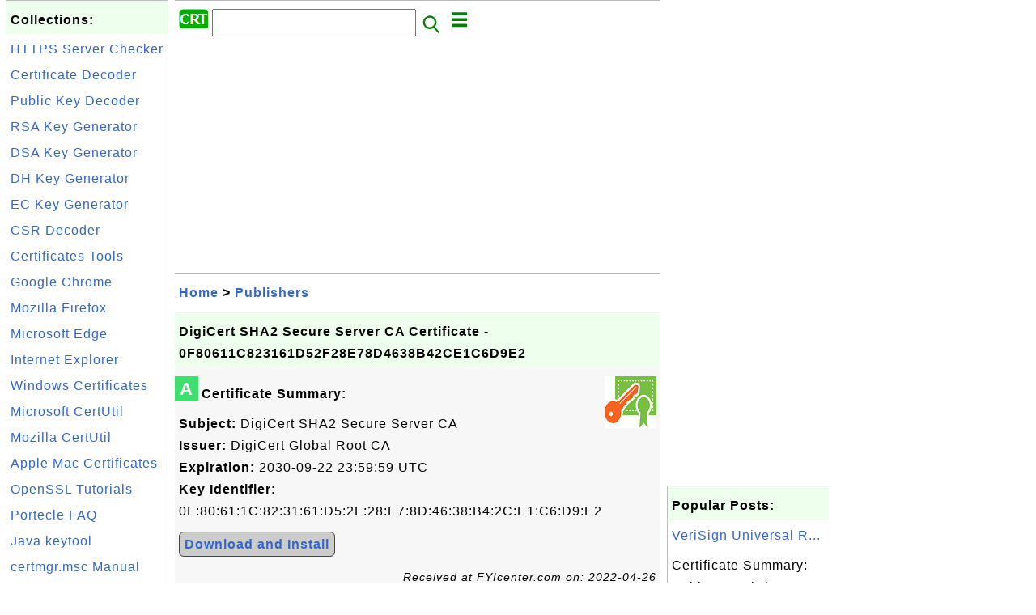

--- FILE ---
content_type: text/html; charset=UTF-8
request_url: http://certificate.fyicenter.com/13534_DigiCert_SHA2_Secure_Server_CA_Certificate-0F80611C823161D52F28E78D4638B42CE1C6D9E2.html
body_size: 13513
content:
<html><head>
<meta http-equiv="Content-Type" content="text/html; charset=utf-8"/>
<meta http-equiv="X-UA-Compatible" content="IE=edge"/>
<meta name="description" content="Certificate Summary:  
  Subject:  DigiCert SHA2 Secure Server CA
  Issuer:  DigiCert Global Root CA
  Expiration:  2030-09-22 2"/> 
<meta name="keywords" content="Publishers, Certificate, Security"/>
<meta name="viewport" content="width=device-width,initial-scale=1.0,maximum-scale=1.0,user-scalable=0"/>
<meta name="format-detection" content="telephone=no"/>
<meta name="apple-mobile-web-app-capable" content="yes"/>
<meta name="apple-mobile-web-app-status-bar-style" content="black"/>
<meta property="og:type" content="article"/>
<meta property="og:title" content="DigiCert SHA2 Secure Server CA Certificate - 0F80611C823161D52F28E78D4638B42CE1C6D9E2"/>
<meta property="og:description" content="Certificate Summary:  
  Subject:  DigiCert SHA2 Secure Server CA
  Issuer:  DigiCert Global Root CA
  Expiration:  2030-09-22 2"/>
<meta property="og:image" content="https://certificate.fyicenter.com/z/_icon_Certificate.png"/>
<link rel="stylesheet" type="text/css" href="_style.css"/>
<title>DigiCert SHA2 Secure Server CA Certificate - 0F80611C823161D52F28E78D4638B42CE1C6D9E2</title>
<script>
function getCommList(id,op) {
   var req;
   if (window.XMLHttpRequest) {
      req = new XMLHttpRequest();
      req.onreadystatechange = function() {
         if (req.readyState==4 && req.status==200) {
            document.getElementById("getCommList").innerHTML=req.responseText;
         }
      }
      req.open("POST","getCommList.php?ID="+id+"&P="+op,true);
      req.setRequestHeader("Content-type","application/x-www-form-urlencoded");
      req.send("ID="+id+"&P="+op);
   }
}

function getCommForm(id,op) {
   var req;
   var str = "";
   if (op==1) str = "Submit=Submit";
   else str = "ID="+id;
   if (window.XMLHttpRequest) {
      req = new XMLHttpRequest();
      req.onreadystatechange = function() {
         if (req.readyState==4 && req.status==200) {
            getCommList(id,0);
            document.getElementById("getCommForm").innerHTML=req.responseText;
         }
      }
      req.open("POST","getCommForm.php",false);
      req.setRequestHeader("Content-type","application/x-www-form-urlencoded");
      if (frm=document.getElementById('commForm')) {
         var i;
         for (i=0; i<frm.length; i++) {
            str += '&'+frm.elements[i].name+"="+encodeURIComponent(frm.elements[i].value);
         }
      }  
      req.send(str);
   }
}

function topSwitch() {
    var y = document.getElementById("tagsTop");
    if (y.className === "r2") {
        y.className = "none";
    } else {
        y.className = "r2";
    }

    y = document.getElementById("menuTop");
    if (y.className === "r2") {
        y.className = "none";
    } else {
        y.className = "r2";
    }
}
function toggleList(toggle,list) {
  checkboxes = document.getElementsByName(list);
  for(var i=0, n=checkboxes.length;i<n;i++) {
    checkboxes[i].checked = toggle.checked;
  }
}
</script>
<script async src="//pagead2.googlesyndication.com/pagead/js/adsbygoogle.js"></script>
<script>
  (adsbygoogle = window.adsbygoogle || []).push({
    google_ad_client: "ca-pub-4844318048770734",
    enable_page_level_ads: true
  });
</script>
</head>
<body>
<div class="c1" id="left">
<div class="r2" id="links">
<p class="head">Collections:</p>
<p class=link><a href="2246_FYIcenter_HTTPS_Server_Certificate_Checker.html">HTTPS Server Checker</a></p>
<p class=link><a href="1952_FYIcenter_X.509_Certificate_Decoder_and_Viewer.html">Certificate Decoder</a></p>
<p class=link><a href="2145_FYIcenter_Public_Private_Key_Decoder_and_Viewer.html">Public Key Decoder</a></p>
<p class=link><a href="2147_FYIcenter_RSA_Private_Key_Generator.html">RSA Key Generator</a></p>
<p class=link><a href="2249_FYIcenter_DSA_Private_Key_Generator.html">DSA Key Generator</a></p>
<p class=link><a href="3897_FYIcenter_DH_Private_Key_Generator.html">DH Key Generator</a></p>
<p class=link><a href="3898_FYIcenter_EC_Private_Key_Generator.html">EC Key Generator</a></p>
<p class=link><a href="1953_FYIcenter_CSR_Decoder_and_Viewer.html">CSR Decoder</a></p>
<p class=link><a href="2244_Certificates_Tools.html">Certificates Tools</a></p>
<p class=link><a href="1870_Google_Chrome_Certificates_Tutorials.html">Google Chrome</a></p>
<p class=link><a href="1836_Firefox_Certificates_Tutorials.html">Mozilla Firefox</a></p>
<p class=link><a href="12678_Microsoft_Edge_Certificates_Tutorials.html">Microsoft Edge</a></p>
<p class=link><a href="1866_Internet_Explorer_(IE)_Certificates_Tutorials.html">Internet Explorer</a></p>
<p class=link><a href="1945_Windows_Certificates_Tutorials.html">Windows Certificates</a></p>
<p class=link><a href="1660_Microsoft_certutil_-Certificate_Management_Tool.html">Microsoft CertUtil</a></p>
<p class=link><a href="676_Mozilla_certutil_-Certificate_Management_Tool.html">Mozilla CertUtil</a></p>
<p class=link><a href="12689_Apple_Mac_Certificates_Tutorials.html">Apple Mac Certificates</a></p>
<p class=link><a href="1964_OpenSSL_Tutorials.html">OpenSSL Tutorials</a></p>
<p class=link><a href="1744_Portecle_Certificate_Tool-Frequently_Asked_Questions.html">Portecle FAQ</a></p>
<p class=link><a href="135_Java_Keytool_Certificate_Management_Tool.html">Java keytool</a></p>
<p class=link><a href="1877_Certificate_Manager_certmgr.msc_Manual.html">certmgr.msc Manual</a></p>
<p class=link><a href="1845_Revoked_Certificates-Disabled_Permanently.html">Revoked Certificates</a></p>
</div>

<div class="r2" id="links">
<p class="head">Other Resources:</p>
<p class=link><a href="https://sqa.fyicenter.com">Software QA Resources</a></p>
<p class=link><a href="https://dev.fyicenter.com">Developer Resources</a></p>
<p class=link><a href="https://dba.fyicenter.com">DBA Resources</a></p>
<p class=link><a href="https://windows.fyicenter.com">Windows Tutorials</a></p>
<p class=link><a href="https://jar.fyicenter.com">Java JAR Files</a></p>
<p class=link><a href="https://dll.fyicenter.com">DLL Files</a></p>
<p class=link><a href="https://file.fyicenter.com">File Extensions</a></p>
<p class=link><a href="https://certificate.fyicenter.com">Security Certificates</a></p>
<p class=link><a href="https://regex.fyicenter.com">Regular Expression</a></p>
<p class=link><a href="https://link.fyicenter.com">Link Directories</a></p>
<p class=link><a href="https://interview.fyicenter.com">Interview Q &amp; A</a></p>
<p class=link><a href="https://biotech.fyicenter.com">Biotech Resources</a></p>
<p class=link><a href="https://phone.fyicenter.com">Cell Phone Resources</a></p>
<p class=link><a href="https://travel.fyicenter.com">Travel Resources</a></p>
<p class=link><a href="https://faq.fyicenter.com">Frequently Asked Questions</a></p>
<p class=link><a href="https://www.fyicenter.com">FYIcenter Forum</a></p>
</div><script async src="https://pagead2.googlesyndication.com/pagead/js/adsbygoogle.js"></script>
<!-- Certificate Vertical -->
<ins class="adsbygoogle"
     style="display:block"
     data-ad-client="ca-pub-4844318048770734"
     data-ad-slot="3890821628"
     data-ad-format="auto"
     data-full-width-responsive="true"></ins>
<script>
     (adsbygoogle = window.adsbygoogle || []).push({});
</script></div>
<div class="c1" id="center">
<div class="r2" id="header"><form action=index.php method=get><p class="tool"><a href=/index.php><img class=menu src=/_logo.png /></a>&nbsp;<input type=hidden name=K value='' /><input type=text size=25 maxlength=64 name=Q value="" /><input type=image src=/_search.png border=0 alt=Submit />&nbsp;<a href="javascript:void(0);" onclick="topSwitch()"><img class=menu src=/_menu.png></a></p></form></div><div class="none" id="tagsTop"><p class="menu"><span class=link><a href="/index.php?K=29">Android</a></span> <span class=link><a href="/index.php?K=31">Apple Mac</a></span> <span class=link><a href="/index.php?K=27">DH Keys</a></span> <span class=link><a href="/index.php?K=26">DSA Keys</a></span> <span class=link><a href="/index.php?K=28">EC Keys</a></span> <span class=link><a href="/index.php?K=15">Firefox</a></span> <span class=link><a href="/index.php?K=1">General</a></span> <span class=link><a href="/index.php?K=20">Google Chrome</a></span> <span class=link><a href="/index.php?K=16">IE (Internet Explorer)</a></span> <span class=link><a href="/index.php?K=13">Intermediate CA</a></span> <span class=link><a href="/index.php?K=11">Java VM</a></span> <span class=link><a href="/index.php?K=10">JDK Keytool</a></span> <span class=link><a href="/index.php?K=19">Microsoft CertUtil</a></span> <span class=link><a href="/index.php?K=30">Microsoft Edge</a></span> <span class=link><a href="/index.php?K=18">Mozilla CertUtil</a></span> <span class=link><a href="/index.php?K=12">OpenSSL</a></span> <span class=link><a href="/index.php?K=22">Other</a></span> <span class=link><a href="/index.php?K=21">Portecle</a></span> <span class=link><a href="/index.php?K=14">Publishers</a></span> <span class=link><a href="/index.php?K=23">Revoked Certificates</a></span> <span class=link><a href="/index.php?K=7">Root CA</a></span> <span class=link><a href="/index.php?K=25">RSA Keys</a></span> <span class=link><a href="/index.php?K=24">Tools</a></span> <span class=link><a href="/index.php?K=9">Tutorial</a></span> <span class=link><a href="/index.php?K=8">What Is</a></span> <span class=link><a href="/index.php?K=17">Windows</a></span> </p></div><div class="none" id="menuTop"><p class="menu"><span class=link><a href=index.php>Home</a></span> <span class=link><a href=index.php?S=rank>Hot</a></span> <span class=link><a href=1_Internet_Security_Certificate_Information_Center.html>About</a></span> <span class=link><a href=3268_certificate_FYIcenter_com_Links.html>Collections</a></span> <span class=link><a href=list.php>Index</a></span> <span class=link><a href=rss_xml.php>RSS</a></span> <span class=link><a href=atom_xml.php>Atom</a></span> <span class=link><a href=submit.php>Ask</a></span> </p><hr/><p class="menu"><span class=link><a href="http://sqa.fyicenter.com">Tester</a></span> <span class=link><a href="http://dev.fyicenter.com">Developer</a></span> <span class=link><a href="http://dba.fyicenter.com">DBA</a></span> <span class=link><a href="http://windows.fyicenter.com">Windows</a></span> <span class=link><a href="http://jar.fyicenter.com">JAR</a></span> <span class=link><a href="http://dll.fyicenter.com">DLL</a></span> <span class=link><a href="http://file.fyicenter.com">Files</a></span> <span class=link><a href="http://certificate.fyicenter.com">Certificates</a></span> <span class=link><a href="http://regex.fyicenter.com">RegEx</a></span> <span class=link><a href="http://link.fyicenter.com">Links</a></span> <span class=link><a href="http://interview.fyicenter.com">Q&amp;A</a></span> <span class=link><a href="http://biotech.fyicenter.com">Biotech</a></span> <span class=link><a href="http://phone.fyicenter.com">Phones</a></span> <span class=link><a href="http://travel.fyicenter.com">Travel</a></span> <span class=link><a href="http://faq.fyicenter.com">FAQ</a></span> <span class=link><a href="http://www.fyicenter.com">Forum</a></span> </p></div><script async src="https://pagead2.googlesyndication.com/pagead/js/adsbygoogle.js"></script>
<!-- Certificate Horizontal -->
<ins class="adsbygoogle"
     style="display:block"
     data-ad-client="ca-pub-4844318048770734"
     data-ad-slot="3499105230"
     data-ad-format="auto"
     data-full-width-responsive="true"></ins>
<script>
     (adsbygoogle = window.adsbygoogle || []).push({});
</script><div class=r2 id=navs><p class=navs><a href="/index.php">Home</a> > <a href="/index.php?K=14">Publishers</a></p></div><div class=r2 id=detail><p class=head>DigiCert SHA2 Secure Server CA Certificate - 0F80611C823161D52F28E78D4638B42CE1C6D9E2</p><div class=user><div class=iconL>A</div><p><a href="Download-Certificate.php?ID=13534"><img class="nailR" src="z/_icon_Certificate.png"/></a><p class=lead><b>Certificate Summary:</b></p>
<p><b>Subject:</b> DigiCert SHA2 Secure Server CA
<br><b>Issuer:</b> DigiCert Global Root CA
<br><b>Expiration:</b> 2030-09-22 23:59:59 UTC
<br><b>Key Identifier:</b> 0F:80:61:1C:82:31:61:D5:2F:28:E7:8D:46:38:B4:2C:E1:C6:D9:E2</p>
<p><b><a class="button" href="Download-Certificate.php?ID=13534">Download and Install</a></b></p>
<p class=note>Received at FYIcenter.com on: 2022-04-26
</p></p><p class=text><b>Certificate Detailed Information:</b></p><pre>Name:
/C=US/O=DigiCert Inc/CN=DigiCert SHA2 Secure Server CA

Subject: 
   Common Name (CN): DigiCert SHA2 Secure Server CA
   Organizational Unit Name (OU): 
   Organization Name (O): DigiCert Inc
   Locality Name (L): 
   State or Province Name (ST): 
   Country Name (C): US
   Email Address: 
Issuer: 
   Common Name (CN): DigiCert Global Root CA
   Organizational Unit Name (OU): www.digicert.com
   Organization Name (O): DigiCert Inc
   Locality Name (L): 
   State or Province Name (ST): 
   Country Name (C): US
   Email Address: 
Valid From: Wed, 23 Sep 2020 00:00:00 +0000 
Valid To: Sun, 22 Sep 2030 23:59:59 +0000 
Serial Number: 3261708894152296593076398650851921056 
Hash: 85cf5865 
Version: 2 
Signature Type: sha256WithRSAEncryption 
Purposes:  
   SSL client 
   SSL server 
   Netscape SSL server 
   S/MIME signing 
   S/MIME encryption 
   CRL signing 
   Any Purpose 
   OCSP helper 
   Time Stamp signing 
Extensions:  
   subjectKeyIdentifier:
      0F:80:61:1C:82:31:61:D5:2F:28:E7:8D:46:38:B4:2C:E1:C6:D9:E2 
   authorityKeyIdentifier:
      keyid:03:DE:50:35:56:D1:4C:BB:66:F0:A3:E2:1B:1B:C3:97:B2:3D:D1:55
 
   keyUsage:
      Digital Signature, Certificate Sign, CRL Sign 
   extendedKeyUsage:
      TLS Web Server Authentication, TLS Web Client Authentication 
   basicConstraints:
      CA:TRUE, pathlen:0 
   authorityInfoAccess:
      OCSP - URI:http://ocsp.digicert.com
CA Issuers - URI:http://cacerts.digicert.com/DigiCertGlobalRootCA.crt
 
   crlDistributionPoints:
      
Full Name:
  URI:http://crl3.digicert.com/DigiCertGlobalRootCA.crl

Full Name:
  URI:http://crl4.digicert.com/DigiCertGlobalRootCA.crl
 
   certificatePolicies:
      Policy: 2.23.140.1.1
Policy: 2.23.140.1.2.1
Policy: 2.23.140.1.2.2
Policy: 2.23.140.1.2.3
 
</pre><p class=text><b>Certificate in PEM Format:</b></p><pre>-----BEGIN CERTIFICATE-----
MIIE6DCCA9CgAwIBAgIQAnQuqhfKjiHHF7sf/P0MoDANBgkqhkiG9w0BAQsFADBh
MQswCQYDVQQGEwJVUzEVMBMGA1UEChMMRGlnaUNlcnQgSW5jMRkwFwYDVQQLExB3
d3cuZGlnaWNlcnQuY29tMSAwHgYDVQQDExdEaWdpQ2VydCBHbG9iYWwgUm9vdCBD
QTAeFw0yMDA5MjMwMDAwMDBaFw0zMDA5MjIyMzU5NTlaME0xCzAJBgNVBAYTAlVT
MRUwEwYDVQQKEwxEaWdpQ2VydCBJbmMxJzAlBgNVBAMTHkRpZ2lDZXJ0IFNIQTIg
U2VjdXJlIFNlcnZlciBDQTCCASIwDQYJKoZIhvcNAQEBBQADggEPADCCAQoCggEB
ANyuWJBNwcQwFZA1W248ghX1LFy949v/cUP6ZCWA1O4Yok3wZtAKc24RmDYXZK83
nf36QYSvx6+M/hpzTc8zl5CilodTgyu5pnVILR1WN3vaMTIa16yrBvSqXUu3R0bd
KpPDkC55gIDvEwRqFDu1m5K+wgdlTvza/P96rtxcflUxDOg5B6TXvi/TC2rSsd9f
/ld0Uzs1gN2ujkSYs58O09rg1/RrKatEp0tYhG2SS4HD2nOLEpdIkARFdRrdNzGX
kujNVA075ME/OV4uuPNcfhCOhkEAjUVmR7ChZc6gqikJTvOX6+guqw9ypzAO+sf0
/RR3w6RbKFfCs/mC/bdFWJsCAwEAAaOCAa4wggGqMB0GA1UdDgQWBBQPgGEcgjFh
1S8o541GOLQs4cbZ4jAfBgNVHSMEGDAWgBQD3lA1VtFMu2bwo+IbG8OXsj3RVTAO
BgNVHQ8BAf8EBAMCAYYwHQYDVR0lBBYwFAYIKwYBBQUHAwEGCCsGAQUFBwMCMBIG
A1UdEwEB/wQIMAYBAf8CAQAwdgYIKwYBBQUHAQEEajBoMCQGCCsGAQUFBzABhhho
dHRwOi8vb2NzcC5kaWdpY2VydC5jb20wQAYIKwYBBQUHMAKGNGh0dHA6Ly9jYWNl
cnRzLmRpZ2ljZXJ0LmNvbS9EaWdpQ2VydEdsb2JhbFJvb3RDQS5jcnQwewYDVR0f
BHQwcjA3oDWgM4YxaHR0cDovL2NybDMuZGlnaWNlcnQuY29tL0RpZ2lDZXJ0R2xv
YmFsUm9vdENBLmNybDA3oDWgM4YxaHR0cDovL2NybDQuZGlnaWNlcnQuY29tL0Rp
Z2lDZXJ0R2xvYmFsUm9vdENBLmNybDAwBgNVHSAEKTAnMAcGBWeBDAEBMAgGBmeB
DAECATAIBgZngQwBAgIwCAYGZ4EMAQIDMA0GCSqGSIb3DQEBCwUAA4IBAQB3MR8I
l9cSm2PSEWUIpvZlubj6kgPLoX7hyA2MPrQbkb4CCF6fWXF7Ef3gwOOPWdegUqHQ
S1TSSJZI73fpKQbLQxCgLzwWji3+HlU87MOY7hgNI+gH9bMtxKtXc1r2G1O6+x/6
vYzTUVEgR17vf5irF0LKhVyfIjc0RXbyQ14AniKDrN+v0ebHExfppGlkTIBn6rak
f4994VH6npdn6mkus5CkHBXIrMtPKex6XF2firjUDLuU7tC8y7WlHgjPxEEDDb0G
w6D0yDdVSvG/5XlCNatBmO/8EznDu1vr72N8gJzISUZwa6CCUD7QBLbKJcXBBVVf
8nwvV9GvlW+sbXlr
-----END CERTIFICATE-----
</pre><p class=text><b>Related Certificate(s):</b></p><pre>ID      Subject          Issuer           Expiration Key Identifier   Relation   
        DigiCert SHA2 S… DigiCert Global… 2030-09-22 0F80611C823161D… This Cert
        --------------------------------------------------
<a href='2239_DigiCert_Global_Root_CA_Certificate-03DE503556D14CBB66F0A3E21B1BC397B23DD155.html'>2239   </a> DigiCert Global… DigiCert Global… 2031-11-10 03DE503556D14CB… Parent Cert
<a href='20750_DigiCert_Global_Root_CA_Certificate-03DE503556D14CBB66F0A3E21B1BC397B23DD155.html'>20750  </a> DigiCert Global… Baltimore Cyber… 2025-05-10 03DE503556D14CB… Parent Cert
<a href='3313_DigiCert_SHA2_Secure_Server_CA_Certificate-0F80611C823161D52F28E78D4638B42CE1C6D9E2.html'>3313   </a> DigiCert SHA2 S… DigiCert Global… 2023-03-08 0F80611C823161D… Same Subject
<a href='3311_www_baidu_cn_Certificate-77297FAE5D7B3B15668E435D63996AF6CF3A8738.html'>3311   </a> www.baidu.cn     DigiCert SHA2 S… 2019-04-03 77297FAE5D7B3B1… Child Cert
<a href='3319_alipay_com_Certificate-2A3173F3FFA61BFB1EACB4EC126138BB96CAD844.html'>3319   </a> *.alipay.com     DigiCert SHA2 S… 2019-08-01 2A3173F3FFA61BF… Child Cert
<a href='3369_duckduckgo_com_Certificate-A1BA33392A5EE789340ECB1261E075BA23770510.html'>3369   </a> *.duckduckgo.com DigiCert SHA2 S… 2019-09-26 A1BA33392A5EE78… Child Cert
<a href='3969_qs_888_qq_com_Certificate-928B48A054B9B90643F1E69AF8B2B7B3DB764A92.html'>3969   </a> qs.888.qq.com    DigiCert SHA2 S… 2019-04-18 928B48A054B9B90… Child Cert
<a href='4385_www_sohu_com_Certificate-AA7FA79FBA5268F3A8350A060212AD24C9C140AB.html'>4385   </a> www.sohu.com     DigiCert SHA2 S… 2020-07-29 AA7FA79FBA5268F… Child Cert
<a href='4402_reddit_com_Certificate-71E050D1E78052FB2314659D43A78D31AA566926.html'>4402   </a> *.reddit.com     DigiCert SHA2 S… 2020-09-02 71E050D1E78052F… Child Cert
<a href='4476_xlaxiata_co_id_Certificate-CAB73147C1B133956116B03034A612311BB18F98.html'>4476   </a> xlaxiata.co.id   DigiCert SHA2 S… 2020-04-29 CAB73147C1B1339… Child Cert
<a href='5346_senato_it_Certificate-81ED4611689E446511991AA4014966CC8168120B.html'>5346   </a> *.senato.it      DigiCert SHA2 S… 2021-03-21 81ED4611689E446… Child Cert
<a href='5348_www_vodafone_it_Certificate-E7FD5FE558E8D5565D2931E33AB7D98AE2BE0477.html'>5348   </a> www.vodafone.it  DigiCert SHA2 S… 2021-03-09 E7FD5FE558E8D55… Child Cert
<a href='6027_snice8egl_wpc_edgecastcdn_net_Certificate-C976B866D95AE296A09FBF7EDF9424273D45D322.html'>6027   </a> snice8egl.wpc.e… DigiCert SHA2 S… 2020-09-29 C976B866D95AE29… Child Cert
<a href='6617_oracle_com_Certificate-9CEA1F9A63220726D6A0D6827110ED1BA51929B4.html'>6617   </a> *.oracle.com     DigiCert SHA2 S… 2020-01-23 9CEA1F9A6322072… Child Cert
<a href='6742_www_redebanmulticolor_com_co_Certificate-4007829430FAB74B5A685166612A017CA68BC206.html'>6742   </a> www.redebanmult… DigiCert SHA2 S… 2020-05-07 4007829430FAB74… Child Cert
<a href='6767_www_equifax_com_Certificate-4821F093669628FF1730B97C54437C247DC2DEB3.html'>6767   </a> www.equifax.com  DigiCert SHA2 S… 2020-02-27 4821F093669628F… Child Cert
<a href='6823_vimeo_com_Certificate-17F855A11391737769528508D83A75BA704B1564.html'>6823   </a> *.vimeo.com      DigiCert SHA2 S… 2020-04-02 17F855A11391737… Child Cert
<a href='7079_adobe_com_Certificate-1C9E12CC5DA888228853A31CC6923CC7FE818CF6.html'>7079   </a> *.adobe.com      DigiCert SHA2 S… 2021-03-02 1C9E12CC5DA8882… Child Cert
<a href='7147_eu-west-1_test_ts_sv_Certificate-7A7A8EEE3CDABA5789A8F3065E1020C95E0341BA.html'>7147   </a> *.eu-west-1.tes… DigiCert SHA2 S… 2021-09-17 7A7A8EEE3CDABA5… Child Cert
<a href='7170_ping_vertafore_com_Certificate-A0DD93BE8A77AC1E696499323DC64DAE31862A31.html'>7170   </a> ping.vertafore.… DigiCert SHA2 S… 2021-04-02 A0DD93BE8A77AC1… Child Cert
<a href='7309_nndode_org_Certificate-7176425CFD6934CFBE03BCDCCE135E3ABB527E65.html'>7309   </a> *.nndode.org     DigiCert SHA2 S… 2020-12-04 7176425CFD6934C… Child Cert
<a href='7311_navajo-nsn_gov_Certificate-4DAAE6878F7C578739B5DD3CBA348977E1160DCA.html'>7311   </a> *.navajo-nsn.gov DigiCert SHA2 S… 2020-06-30 4DAAE6878F7C578… Child Cert
<a href='7972_spectrum_com_Certificate-E031189150A0577FA5FF3BFE42E97FE39CB81154.html'>7972   </a> *.spectrum.com   DigiCert SHA2 S… 2021-02-12 E031189150A0577… Child Cert
<a href='8127_accounts_snapchat_com_Certificate-1D82B9C40C3E06EF74AD5C083DB49EA9090A23EA.html'>8127   </a> accounts.snapch… DigiCert SHA2 S… 2020-10-13 1D82B9C40C3E06E… Child Cert
<a href='8264_media_tumblr_com_Certificate-AB8EF4127B7FDF4F14E2B94775C90D581535CACA.html'>8264   </a> *.media.tumblr.… DigiCert SHA2 S… 2021-05-12 AB8EF4127B7FDF4… Child Cert
<a href='8530_moe_edu_kw_Certificate-B7CD07D854F68A52DB8FE69F7C5249DB0AA4042F.html'>8530   </a> *.moe.edu.kw     DigiCert SHA2 S… 2021-02-28 B7CD07D854F68A5… Child Cert
<a href='9189_axisnet_id_Certificate-1B4326B2DA32E828FBE27661BC374C599F8CD213.html'>9189   </a> *.axisnet.id     DigiCert SHA2 S… 2021-02-10 1B4326B2DA32E82… Child Cert
<a href='9193_ADFSSigning-fed04_fcagroup_com_Certificate-E4027B71D7342186FFF6BD44278CF3109A20E7F1.html'>9193   </a> ADFSSigning-fed… DigiCert SHA2 S… 2021-11-06 E4027B71D734218… Child Cert
<a href='9200_www_netflix_com_Certificate-D130F255D1E7EB29EF6ACF278E3420CB3AD5B681.html'>9200   </a> www.netflix.com  DigiCert SHA2 S… 2022-01-13 D130F255D1E7EB2… Child Cert
<a href='9210_www_baidu_cn_Certificate-D58E9164D54B8FEBAA5C2644F6BF02320EE355C4.html'>9210   </a> www.baidu.cn     DigiCert SHA2 S… 2021-02-26 D58E9164D54B8FE… Child Cert
<a href='9221_tdw_telkomsel_com_Certificate-8E89373BC50A54D394E4C5A61AE984294854B57F.html'>9221   </a> tdw.telkomsel.c… DigiCert SHA2 S… 2020-12-07 8E89373BC50A54D… Child Cert
<a href='9241_www_talend_com_Certificate-331EAC54E24DFCA45D091F2BA0FEB3B3EA552EA8.html'>9241   </a> www.talend.com   DigiCert SHA2 S… 2021-03-12 331EAC54E24DFCA… Child Cert
<a href='9399_info_com_Certificate-D08B8077E69D178C463D9F814EB25255F578AC9C.html'>9399   </a> *.info.com       DigiCert SHA2 S… 2021-01-12 D08B8077E69D178… Child Cert
<a href='9633_duckduckgo_com_Certificate-18569E397FC46C6C7BA4254B22536DF47608D83A.html'>9633   </a> *.duckduckgo.com DigiCert SHA2 S… 2021-11-10 18569E397FC46C6… Child Cert
<a href='9766_reddit_com_Certificate-71E050D1E78052FB2314659D43A78D31AA566926.html'>9766   </a> *.reddit.com     DigiCert SHA2 S… 2021-02-22 71E050D1E78052F… Child Cert
<a href='9984_vivintsky_com_Certificate-BA20C83091394F6EC304BEEAE8030F36400BED86.html'>9984   </a> *.vivintsky.com  DigiCert SHA2 S… 2021-01-08 BA20C83091394F6… Child Cert
<a href='10153_edgecast_com_Certificate-55AF456AEB056E22620088418D7683253873F110.html'>10153  </a> *.edgecast.com   DigiCert SHA2 S… 2022-10-18 55AF456AEB056E2… Child Cert
<a href='10316_sso_docusign_com_Certificate-7FD0CBD21D130907014D69ACD1145A37403AE36B.html'>10316  </a> sso.docusign.com DigiCert SHA2 S… 2021-04-15 7FD0CBD21D13090… Child Cert
<a href='10512_sync_bryanuhri_com_Certificate-DF620093BC7A1056945FC843689013BC96FCEC74.html'>10512  </a> sync.bryanuhri.… DigiCert SHA2 S… 2021-11-27 DF620093BC7A105… Child Cert
<a href='10543_www_linkedin_com_Certificate-744A237F9A4BD83D1A3700F44570D15C7EF99D2D.html'>10543  </a> www.linkedin.com DigiCert SHA2 S… 2021-08-16 744A237F9A4BD83… Child Cert
<a href='10608_sid_demo_sk_ee_Certificate-A466BFEA3665355644198467144D78F8DE2B369A.html'>10608  </a> sid.demo.sk.ee   DigiCert SHA2 S… 2021-10-13 A466BFEA3665355… Child Cert
<a href='10667_sahibinden_com_Certificate-01CDA0ED80C551AE948B329FAE5A10F1A5039966.html'>10667  </a> *.sahibinden.com DigiCert SHA2 S… 2021-05-25 01CDA0ED80C551A… Child Cert
<a href='10715_www_ebay_com_Certificate-1F9FC9A97268FAB733C336C9017632A82377332C.html'>10715  </a> www.ebay.com     DigiCert SHA2 S… 2021-08-06 1F9FC9A97268FAB… Child Cert
<a href='10719_www_playstation_com_Certificate-338EAFC85E2A57DDBE78B6BA1A19DF7E8D6D43C1.html'>10719  </a> www.playstation… DigiCert SHA2 S… 2022-01-17 338EAFC85E2A57D… Child Cert
<a href='10877_tfim_mywebsso_myappsanywhere_org_Certificate-49A7F62F65FC03D311A52155DBE3558A87239AB9.html'>10877  </a> tfim.mywebsso.m… DigiCert SHA2 S… 2021-06-18 49A7F62F65FC03D… Child Cert
<a href='11215_weather_com_Certificate-EEC14C2144243140ACEFAD5A54D410FAA1EB6FBB.html'>11215  </a> weather.com      DigiCert SHA2 S… 2022-05-18 EEC14C214424314… Child Cert
<a href='11260_acer_com_Certificate-2ADA10C7ED5A0BAE94F98BDFD48AE3DAF0CC7047.html'>11260  </a> *.acer.com       DigiCert SHA2 S… 2022-05-23 2ADA10C7ED5A0BA… Child Cert
<a href='11736_air_alibaba_com_Certificate-3DCB4D0A31A58143CFA2F413FECD39B9E5E51ACD.html'>11736  </a> air.alibaba.com  DigiCert SHA2 S… 2021-11-09 3DCB4D0A31A5814… Child Cert
<a href='11788_snapchat_com_Certificate-74837F5F1ED21F4A9E0AF22E13F90D0CADC69F6D.html'>11788  </a> snapchat.com     DigiCert SHA2 S… 2021-10-06 74837F5F1ED21F4… Child Cert
<a href='11919_apigeu2-ext-dev_walgreens_com_Certificate-EB25DF45A8073687B15A25CDA8D34E723B338EFB.html'>11919  </a> apigeu2-ext-dev… DigiCert SHA2 S… 2022-03-02 EB25DF45A807368… Child Cert
<a href='12521_analytics_saskpolytech_ca_Certificate-094057CFD8080A88DE306BDCD82B8D4FAD4ADC72.html'>12521  </a> analytics.saskp… DigiCert SHA2 S… 2021-06-02 094057CFD8080A8… Child Cert
<a href='12529_telmex_com_Certificate-43A6BBCEE2648CBEB7252BB2D7E1BEB944F5824F.html'>12529  </a> *.telmex.com     DigiCert SHA2 S… 2022-03-09 43A6BBCEE2648CB… Child Cert
<a href='12630_spectrum_com_Certificate-44AE1AE90F2680310FFF89079575AC41C54FAF25.html'>12630  </a> spectrum.com     DigiCert SHA2 S… 2022-10-21 44AE1AE90F26803… Child Cert
<a href='12793_www_landsend_de_Certificate-13D75544B6627C3B181252D3E33B76B081B6FE1F.html'>12793  </a> www.landsend.de  DigiCert SHA2 S… 2022-07-18 13D75544B6627C3… Child Cert
<a href='13203_tri_co_id_Certificate-07A9232F5B58A0134730D7E1DD3F7822A8F386AF.html'>13203  </a> *.tri.co.id      DigiCert SHA2 S… 2022-04-07 07A9232F5B58A01… Child Cert
<a href='13305_www-cs-02_oracle_com_Certificate-C5EAC6D006F2C61126E9B83E3996DAACA4192D50.html'>13305  </a> www-cs-02.oracl… DigiCert SHA2 S… 2022-09-17 C5EAC6D006F2C61… Child Cert
<a href='13364_arin_net_Certificate-8059A3DADAA08FE394EB6910B4E7139820301929.html'>13364  </a> *.arin.net       DigiCert SHA2 S… 2022-09-06 8059A3DADAA08FE… Child Cert
<a href='13532_graph_windows_net_Certificate-947DB5D8F4F8ABDA3D9C56CB5BC779D60FD93FAC.html'>13532  </a> graph.windows.n… DigiCert SHA2 S… 2023-04-05 947DB5D8F4F8ABD… Child Cert
<a href='13562_lg_com_Certificate-2705274306AE63D8421EE2544ED0ADCB78AD43D0.html'>13562  </a> *.lg.com         DigiCert SHA2 S… 2022-11-09 2705274306AE63D… Child Cert
<a href='14380_www_weather_com_Certificate-C131938C4843A3A316B51AB712384884A4C0C577.html'>14380  </a> www.weather.com  DigiCert SHA2 S… 2023-01-17 C131938C4843A3A… Child Cert
<a href='14721_accesscontrol_windows_net_Certificate-DD62868A4D9BBE503DED280504FE1704761CADC6.html'>14721  </a> *.accesscontrol… DigiCert SHA2 S… 2024-01-02 DD62868A4D9BBE5… Child Cert
<a href='14875_flexnetoperations_com_Certificate-8AF89BF4B9A16458171AB2BE4D02FF4DA3D76BA0.html'>14875  </a> *.flexnetoperat… DigiCert SHA2 S… 2022-02-09 8AF89BF4B9A1645… Child Cert
<a href='17485_starwarssquadrongame_com_Certificate-0EF5C111BE04A92CD8D684DFABC99ADA0D7ECD10.html'>17485  </a> starwarssquadro… DigiCert SHA2 S… 2023-12-25 0EF5C111BE04A92… Child Cert
<a href='20137_www_vodafone_com_Certificate-192693AAE2415E551C9B2FE514D28EEB212FA4B6.html'>20137  </a> www.vodafone.com DigiCert SHA2 S… 2024-04-26 192693AAE2415E5… Child Cert
<a href='22183_www_linkedin_com_Certificate-9CA334BFC3442F39C39CAD1554C1576DB9FB0168.html'>22183  </a> www.linkedin.com DigiCert SHA2 S… 2024-07-30 9CA334BFC3442F3… Child Cert
<a href='22683_communityimpact_spectrum_com_Certificate-A5A9432D158EA5B87883981320B847C59433E574.html'>22683  </a> communityimpact… DigiCert SHA2 S… 2024-06-16 A5A9432D158EA5B… Child Cert
</pre><p class=text><b>Public Key Detailed Information:</b></p><pre>Key Details:
   Type: RSA
   Size (bits): 2048
   Modulus (n): 
dcae58904dc1c4301590355b6e3c8215f52c5cbde3dbff7143fa642580d4ee18
a24df066d00a736e1198361764af379dfdfa4184afc7af8cfe1a734dcf339790
a2968753832bb9a675482d1d56377bda31321ad7acab06f4aa5d4bb74746dd2a
93c3902e798080ef13046a143bb59b92bec207654efcdafcff7aaedc5c7e5531
0ce83907a4d7be2fd30b6ad2b1df5ffe5774533b3580ddae8e4498b39f0ed3da
e0d7f46b29ab44a74b58846d924b81c3da738b129748900445751add37319792
e8cd540d3be4c13f395e2eb8f35c7e108e8641008d456647b0a165cea0aa2909
4ef397ebe82eab0f72a7300efac7f4fd1477c3a45b2857c2b3f982fdb745589b
   Public Exponent (e): 65537 (0x010001)
</pre><script async src="https://pagead2.googlesyndication.com/pagead/js/adsbygoogle.js"></script>
<ins class="adsbygoogle"
     style="display:block; text-align:center;"
     data-ad-layout="in-article"
     data-ad-format="fluid"
     data-ad-client="ca-pub-4844318048770734"
     data-ad-slot="2855219350"></ins>
<script>
     (adsbygoogle = window.adsbygoogle || []).push({});
</script><p class=text><b>Public Key in PEM Format:</b></p><pre>-----BEGIN PUBLIC KEY-----
MIIBIjANBgkqhkiG9w0BAQEFAAOCAQ8AMIIBCgKCAQEA3K5YkE3BxDAVkDVbbjyC
FfUsXL3j2/9xQ/pkJYDU7hiiTfBm0ApzbhGYNhdkrzed/fpBhK/Hr4z+GnNNzzOX
kKKWh1ODK7mmdUgtHVY3e9oxMhrXrKsG9KpdS7dHRt0qk8OQLnmAgO8TBGoUO7Wb
kr7CB2VO/Nr8/3qu3Fx+VTEM6DkHpNe+L9MLatKx31/+V3RTOzWA3a6ORJiznw7T
2uDX9Gspq0SnS1iEbZJLgcPac4sSl0iQBEV1Gt03MZeS6M1UDTvkwT85Xi6481x+
EI6GQQCNRWZHsKFlzqCqKQlO85fr6C6rD3KnMA76x/T9FHfDpFsoV8Kz+YL9t0VY
mwIDAQAB
-----END PUBLIC KEY-----
</pre><p class=text style='color: red'><b>Identical or Similar Keys:</b> We found that the public key in this certificate matches key(s) recorded previously.</p><pre>ID      Type Size Pri/Pub Key Identifier   Date       Comparison 
<a href='3314_RSA_2048-Bit_Public_Key-0F80611C823161D52F28E78D4638B42CE1C6D9E2.html'>3314   </a> RSA  2048 Public  0F80611C823161D… 2018-10-22 Same Key ID
</pre></div><p class=note>&#x270d;: FYIcetner.com</p><p class=note>2022-05-31, 1588&#x1f44d;, 0&#x1F4AC;</p></div><div id=getCommForm><script language=JavaScript>getCommForm(13534);</script></div><div id=getCommList><script language=JavaScript>getCommList(13534,0);</script></div><div class=r2 id=related><p class=head>Related Topics:</p><div class=r2 id=item><p class=item><a href='13535_okta2_pornhubpremiumemailblasts_com_Certificate-FADE3CD4C2FCEC3892296D70C83C534A40428985.html'><img class=nailL src='z/_icon_Certificate.png' /><span class=head>okta2.pornhubpremiumemailblasts.com Certificate - FADE3CD4C2FCEC3892296D70C83C534A40428985</span><br/><span class=body>Certificate Summary: Subject: okta2.pornhubpremiumemailblast s.comIssuer: R3 Expiration: 2022-06-01 20:22:36 UTC Key Identifier: FA:DE:3C:D4:C2:FC:EC:38:92:29: 6D:70:C8:3C:53:4A:40:42:89:85Received at FYIcenter.com on: 2022-04-26 </span></a> <span class=userF>2022-06-03, &#x223c;1594&#x1f525;, 1&#x1F4AC;</span></p></div>
<div class=r2 id=item><script async src="https://pagead2.googlesyndication.com/pagead/js/adsbygoogle.js"></script>
<ins class="adsbygoogle"
     style="display:block"
     data-ad-format="fluid"
     data-ad-layout-key="-h6-2b+l-25+if"
     data-ad-client="ca-pub-4844318048770734"
     data-ad-slot="5723666090"></ins>
<script>
     (adsbygoogle = window.adsbygoogle || []).push({});
</script></div>
<div class=r2 id=item><p class=item><a href='13534_DigiCert_SHA2_Secure_Server_CA_Certificate-0F80611C823161D52F28E78D4638B42CE1C6D9E2.html'><img class=nailL src='z/_icon_Certificate.png' /><span class=head>DigiCert SHA2 Secure Server CA Certificate - 0F80611C823161D52F28E78D4638B42CE1C6D9E2</span><br/><span class=body>Certificate Summary: Subject: DigiCert SHA2 Secure Server CA Issuer: DigiCert Global Root CA Expiration: 2030-09-22 23:59:59 UTC Key Identifier: 0F:80:61:1C:82:31:61:D5:2F:28: E7:8D:46:38:B4:2C:E1:C6:D9:E2Received at FYIcenter.com on: 2022-04-26 </span></a> <span class=userF>2022-05-31, &#x223c;1589&#x1f525;, 0&#x1F4AC;</span></p></div>
<div class=r2 id=item><p class=item><a href='13532_graph_windows_net_Certificate-947DB5D8F4F8ABDA3D9C56CB5BC779D60FD93FAC.html'><img class=nailL src='z/_icon_Certificate.png' /><span class=head>graph.windows.net Certificate - 947DB5D8F4F8ABDA3D9C56CB5BC779D60FD93FAC</span><br/><span class=body>Certificate Summary: Subject: graph.windows.net Issuer: DigiCert SHA2 Secure Server CA Expiration: 2023-04-05 23:59:59 UTC Key Identifier: 94:7D:B5:D8:F4:F8:AB:DA:3D:9C: 56:CB:5B:C7:79:D6:0F:D9:3F:ACReceived at FYIcenter.com on: 2022-04-26 </span></a> <span class=userF>2022-05-31, &#x223c;1546&#x1f525;, 0&#x1F4AC;</span></p></div>
<div class=r2 id=item><p class=item><a href='13530_www_google_com_Certificate-B3D924AAE8E741AB50665B4D0C00F0E640F7A587.html'><img class=nailL src='z/_icon_Certificate.png' /><span class=head>www.google.com Certificate - B3D924AAE8E741AB50665B4D0C00F0E640F7A587</span><br/><span class=body>Certificate Summary: Subject: www.google.com Issuer: GTS CA 1C3 Expiration: 2022-07-04 09:43:40 UTC Key Identifier: B3:D9:24:AA:E8:E7:41:AB:50:66: 5B:4D:0C:00:F0:E6:40:F7:A5:87Received at FYIcenter.com on: 2022-04-23 </span></a> <span class=userF>2022-05-31, &#x223c;1330&#x1f525;, 0&#x1F4AC;</span></p></div>
<div class=r2 id=item><p class=item><a href='13537_SecTools_Test_User_Certificate-7E9EE00E7209D7FE80421CF57541E873118CED51.html'><img class=nailL src='z/_icon_Certificate.png' /><span class=head>SecTools Test User Certificate - 7E9EE00E7209D7FE80421CF57541E873118CED51</span><br/><span class=body>Certificate Summary: Subject: SecTools Test User Issuer: BlackShark Attestation CA Expiration: 2042-01-19 19:29:31 UTC Key Identifier: 7E:9E:E0:0E:72:09:D7:FE:80:42: 1C:F5:75:41:E8:73:11:8C:ED:51Received at FYIcenter.com on: 2022-05-02 </span></a> <span class=userF>2022-05-31, &#x223c;1127&#x1f525;, 0&#x1F4AC;</span></p></div>
<div class=r2 id=item><p class=item><a href='13539_BlackShark_Root_CA_1_Certificate-441BE683E964D5DE988F362DBADFCC5B0A566926.html'><img class=nailL src='z/_icon_Certificate.png' /><span class=head>BlackShark Root CA 1 Certificate - 441BE683E964D5DE988F362DBADFCC5B0A566926</span><br/><span class=body>Certificate Summary: Subject: BlackShark Root CA 1 Issuer: BlackShark Root CA 1 Expiration: 2039-09-22 12:21:09 UTC Key Identifier: 44:1B:E6:83:E9:64:D5:DE:98:8F: 36:2D:BA:DF:CC:5B:0A:56:69:26Received at FYIcenter.com on: 2022-05-02 </span></a> <span class=userF>2022-05-31, &#x223c;967&#x1f525;, 0&#x1F4AC;</span></p></div>
<div class=r2 id=item><p class=item><a href='13536_RSA_2048-Bit_Public_Key-FADE3CD4C2FCEC3892296D70C83C534A40428985.html'><img class=nailL src='z/_icon_Public_Private_Key.png' /><span class=head>RSA 2048-Bit Public Key - FADE3CD4C2FCEC3892296D70C83C534A40428985</span><br/><span class=body>Key Summary: Type: RSA 2048-Bit Public Key Identifier: FA:DE:3C:D4:C2:FC:EC:38:92:29: 6D:70:C8:3C:53:4A:40:42:89:85Name: okta2.pornhubpremiumemailblast s.comReceived at FYIcenter.com on: 2022-04-26 </span></a> <span class=userF>2022-05-31, &#x223c;849&#x1f525;, 0&#x1F4AC;</span></p></div>
<div class=r2 id=item><p class=item><a href='13529_RSA_2048-Bit_Public_Key-98339881464C2C28409F51FF6BF669F169D4ADB5.html'><img class=nailL src='z/_icon_Public_Private_Key.png' /><span class=head>RSA 2048-Bit Public Key - 98339881464C2C28409F51FF6BF669F169D4ADB5</span><br/><span class=body>Key Summary: Type: RSA 2048-Bit Public Key Identifier: 98:33:98:81:46:4C:2C:28:40:9F: 51:FF:6B:F6:69:F1:69:D4:AD:B5Name: Jesse Hyde Received at FYIcenter.com on: 2022-04-21 </span></a> <span class=userF>2022-05-31, &#x223c;676&#x1f525;, 0&#x1F4AC;</span></p></div>
<div class=r2 id=item><p class=item><a href='13533_RSA_2048-Bit_Public_Key-947DB5D8F4F8ABDA3D9C56CB5BC779D60FD93FAC.html'><img class=nailL src='z/_icon_Public_Private_Key.png' /><span class=head>RSA 2048-Bit Public Key - 947DB5D8F4F8ABDA3D9C56CB5BC779D60FD93FAC</span><br/><span class=body>Key Summary: Type: RSA 2048-Bit Public Key Identifier: 94:7D:B5:D8:F4:F8:AB:DA:3D:9C: 56:CB:5B:C7:79:D6:0F:D9:3F:ACName: graph.windows.net Received at FYIcenter.com on: 2022-04-26 </span></a> <span class=userF>2022-05-31, &#x223c;648&#x1f525;, 0&#x1F4AC;</span></p></div>
<div class=r2 id=item><p class=item><a href='13531_EC_256-Bit_Public_Key-B3D924AAE8E741AB50665B4D0C00F0E640F7A587.html'><img class=nailL src='z/_icon_Public_Private_Key.png' /><span class=head>EC 256-Bit Public Key - B3D924AAE8E741AB50665B4D0C00F0E640F7A587</span><br/><span class=body>Key Summary: Type: EC 256-Bit Public Key Identifier: B3:D9:24:AA:E8:E7:41:AB:50:66: 5B:4D:0C:00:F0:E6:40:F7:A5:87Name: www.google.com Received at FYIcenter.com on: 2022-04-23 </span></a> <span class=userF>2022-05-31, &#x223c;580&#x1f525;, 0&#x1F4AC;</span></p></div>
</div><script async src="https://pagead2.googlesyndication.com/pagead/js/adsbygoogle.js"></script>
<!-- Certificate Horizontal -->
<ins class="adsbygoogle"
     style="display:block"
     data-ad-client="ca-pub-4844318048770734"
     data-ad-slot="3499105230"
     data-ad-format="auto"
     data-full-width-responsive="true"></ins>
<script>
     (adsbygoogle = window.adsbygoogle || []).push({});
</script><div class="r2" id="tags"><p class="menu"><span class=link><a href="/index.php?K=29">Android</a></span> <span class=link><a href="/index.php?K=31">Apple Mac</a></span> <span class=link><a href="/index.php?K=27">DH Keys</a></span> <span class=link><a href="/index.php?K=26">DSA Keys</a></span> <span class=link><a href="/index.php?K=28">EC Keys</a></span> <span class=link><a href="/index.php?K=15">Firefox</a></span> <span class=link><a href="/index.php?K=1">General</a></span> <span class=link><a href="/index.php?K=20">Google Chrome</a></span> <span class=link><a href="/index.php?K=16">IE (Internet Explorer)</a></span> <span class=link><a href="/index.php?K=13">Intermediate CA</a></span> <span class=link><a href="/index.php?K=11">Java VM</a></span> <span class=link><a href="/index.php?K=10">JDK Keytool</a></span> <span class=link><a href="/index.php?K=19">Microsoft CertUtil</a></span> <span class=link><a href="/index.php?K=30">Microsoft Edge</a></span> <span class=link><a href="/index.php?K=18">Mozilla CertUtil</a></span> <span class=link><a href="/index.php?K=12">OpenSSL</a></span> <span class=link><a href="/index.php?K=22">Other</a></span> <span class=link><a href="/index.php?K=21">Portecle</a></span> <span class=link><a href="/index.php?K=14">Publishers</a></span> <span class=link><a href="/index.php?K=23">Revoked Certificates</a></span> <span class=link><a href="/index.php?K=7">Root CA</a></span> <span class=link><a href="/index.php?K=25">RSA Keys</a></span> <span class=link><a href="/index.php?K=24">Tools</a></span> <span class=link><a href="/index.php?K=9">Tutorial</a></span> <span class=link><a href="/index.php?K=8">What Is</a></span> <span class=link><a href="/index.php?K=17">Windows</a></span> </p></div><div class="r2" id="menu"><p class="menu"><span class=link><a href=index.php>Home</a></span> <span class=link><a href=index.php?S=rank>Hot</a></span> <span class=link><a href=1_Internet_Security_Certificate_Information_Center.html>About</a></span> <span class=link><a href=3268_certificate_FYIcenter_com_Links.html>Collections</a></span> <span class=link><a href=list.php>Index</a></span> <span class=link><a href=rss_xml.php>RSS</a></span> <span class=link><a href=atom_xml.php>Atom</a></span> <span class=link><a href=submit.php>Ask</a></span> </p><hr/><p class="menu"><span class=link><a href="http://sqa.fyicenter.com">Tester</a></span> <span class=link><a href="http://dev.fyicenter.com">Developer</a></span> <span class=link><a href="http://dba.fyicenter.com">DBA</a></span> <span class=link><a href="http://windows.fyicenter.com">Windows</a></span> <span class=link><a href="http://jar.fyicenter.com">JAR</a></span> <span class=link><a href="http://dll.fyicenter.com">DLL</a></span> <span class=link><a href="http://file.fyicenter.com">Files</a></span> <span class=link><a href="http://certificate.fyicenter.com">Certificates</a></span> <span class=link><a href="http://regex.fyicenter.com">RegEx</a></span> <span class=link><a href="http://link.fyicenter.com">Links</a></span> <span class=link><a href="http://interview.fyicenter.com">Q&amp;A</a></span> <span class=link><a href="http://biotech.fyicenter.com">Biotech</a></span> <span class=link><a href="http://phone.fyicenter.com">Phones</a></span> <span class=link><a href="http://travel.fyicenter.com">Travel</a></span> <span class=link><a href="http://faq.fyicenter.com">FAQ</a></span> <span class=link><a href="http://www.fyicenter.com">Forum</a></span> </p></div><div class="r2" id="footer"><p class=foot>Copyright &#169; 2026 FYIcenter.com</p><p class=foot>All rights in the contents of this web site are reserved by the individual author. fyicenter.com does not guarantee the truthfulness, accuracy, or reliability of any contents.</p></div></div>
<div class="c1" id="right">
<script async src="https://pagead2.googlesyndication.com/pagead/js/adsbygoogle.js"></script>
<!-- Certificate Vertical -->
<ins class="adsbygoogle"
     style="display:block"
     data-ad-client="ca-pub-4844318048770734"
     data-ad-slot="3890821628"
     data-ad-format="auto"
     data-full-width-responsive="true"></ins>
<script>
     (adsbygoogle = window.adsbygoogle || []).push({});
</script><div class=r2 id=hot><p class="head">Popular Posts:</p></div><div class=r2 id=hot><p class=link><a href='338_VeriSign_Universal_Root_Certification_Authority_Certificate-B677FA6948479F5312D5C2EA07327607D1970719.html'>VeriSign Universal R...</a></p><p class=text>Certificate Summary: Subject: VeriSign Universal Root Certification Authority Issuer: VeriSign Unive... </p></div><div class=r2 id=hot><p class=link><a href='571_www_mediafire_com_Certificate-2FA949D9C54CF1A550A792A97F282C3D6F38CC51.html'>www.mediafire.com   ...</a></p><p class=text>Certificate Summary: Subject: www.mediafire.com Issuer: VeriSign Class 3 Extended Validation SSL SGC... </p></div><div class=r2 id=hot><p class=link><a href='2255_thesslstore_com_SSL_Converter.html'>thesslstore.com SSL ...</a></p><p class=text>What is thesslstore.com SSL Converter? thesslstore.com SSL Converter is an online tool that converts... </p></div><div class=r2 id=hot><p class=link><a href='1852_Examples_of_Revoked_Certificates.html'>Examples of Revoked ...</a></p><p class=text>Where to find examples of revoked certificates? Here are examples of revoked certificates compiled b... </p></div><div class=r2 id=hot><p class=link><a href='1866_Internet_Explorer_IE_Certificates_Tutorials.html'>Internet Explorer (I...</a></p><p class=text>Where to find certificate tutorials related to Internet Explorer (IE)? Here is a collection of certi... </p></div></div>
</body></html>


--- FILE ---
content_type: text/html; charset=UTF-8
request_url: http://certificate.fyicenter.com/getCommForm.php
body_size: 394
content:
<div class=r2 id=commFormDiv><form id=commForm><p class=head>Submit Your Comment:</p><p class=text><input type=hidden name=ID value=13534><input type=hidden name=Q value="o2Qckd51cZR/mYzNVYTf0g==">Please write meaningful comments. Thanks! &#x263A;<br/><textarea name=Comment rows=5 wrap=virtual></textarea><p/><p class=text>Your Name: <input type=text size=23 maxlength=32 name=Author value=""></p><p class=text>Let (a,b)=(1,9), what is a&#x00d7;b? <input type=text size=3 maxlength=10 name=A></p><p class=text>(All fields are required.) <button type=button onclick='getCommForm(13534,1);'>Submit</button></p></form></div>

--- FILE ---
content_type: text/html; charset=utf-8
request_url: https://www.google.com/recaptcha/api2/aframe
body_size: 267
content:
<!DOCTYPE HTML><html><head><meta http-equiv="content-type" content="text/html; charset=UTF-8"></head><body><script nonce="1adqN5q4d0CUNb7NeySSaQ">/** Anti-fraud and anti-abuse applications only. See google.com/recaptcha */ try{var clients={'sodar':'https://pagead2.googlesyndication.com/pagead/sodar?'};window.addEventListener("message",function(a){try{if(a.source===window.parent){var b=JSON.parse(a.data);var c=clients[b['id']];if(c){var d=document.createElement('img');d.src=c+b['params']+'&rc='+(localStorage.getItem("rc::a")?sessionStorage.getItem("rc::b"):"");window.document.body.appendChild(d);sessionStorage.setItem("rc::e",parseInt(sessionStorage.getItem("rc::e")||0)+1);localStorage.setItem("rc::h",'1768970563892');}}}catch(b){}});window.parent.postMessage("_grecaptcha_ready", "*");}catch(b){}</script></body></html>